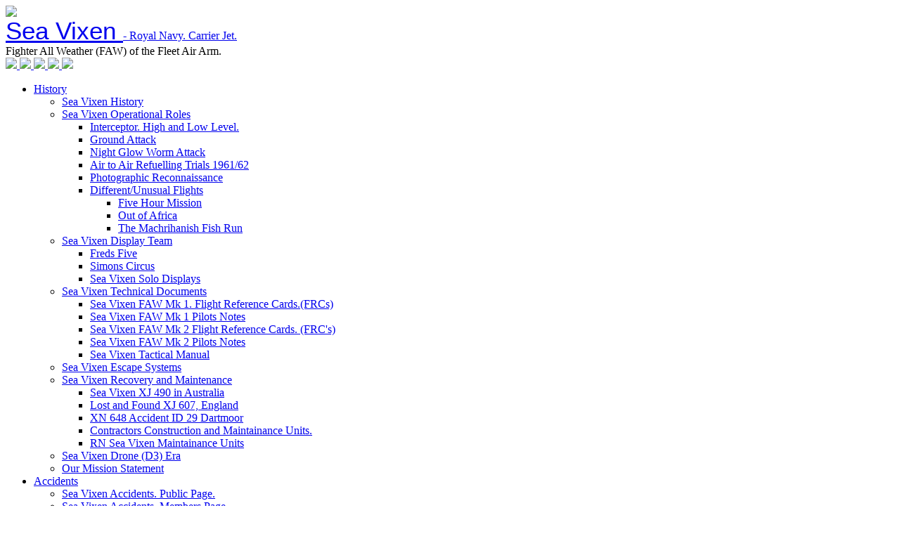

--- FILE ---
content_type: text/html; charset=utf-8
request_url: https://www.seavixen.org/image-gallery/general/category/11-general
body_size: 13087
content:

<!DOCTYPE html PUBLIC "-//W3C//DTD XHTML 1.0 Transitional//EN" "http://www.w3.org/TR/xhtml1/DTD/xhtml1-transitional.dtd">
<html prefix="og: http://ogp.me/ns#" xmlns="http://www.w3.org/1999/xhtml" xml:lang="en-gb" lang="en-gb"><head>
	<base href="https://www.seavixen.org/image-gallery/general/category/11-general"/>
	<meta http-equiv="content-type" content="text/html; charset=utf-8"/>
	<title>General - General - SeaVixen</title>
	<link href="https://cdnjs.cloudflare.com/ajax/libs/simple-line-icons/2.4.1/css/simple-line-icons.min.css" rel="stylesheet" type="text/css"/>
	<link href="/components/com_k2/css/k2.css?v=2.11.20230505" rel="stylesheet" type="text/css"/>
	<link href="/media/com_phocagallery/css/main/phocagallery.css" rel="stylesheet" type="text/css"/>
	<link href="/media/com_phocagallery/css/main/rating.css" rel="stylesheet" type="text/css"/>
	<link href="/media/com_phocagallery/css/custom/default.css" rel="stylesheet" type="text/css"/>
	<link href="/media/system/css/modal.css?b356bc0b1ffbb0cb411bca76a11594c8" rel="stylesheet" type="text/css"/>
	<link href="/components/com_phocagallery/assets/jak/lightbox-slideshow.css" rel="stylesheet" type="text/css"/>
	<link href="/components/com_phocagallery/assets/jak/lightbox-vertical.css" rel="stylesheet" type="text/css"/>
	<link href="/plugins/system/jcemediabox/css/jcemediabox.min.css?979511e85263de6d59b56526f2cb61d7" rel="stylesheet" type="text/css"/>
	<link href="/templates/seavixen/css/style.min.css" rel="stylesheet" type="text/css"/>
	<link href="/modules/mod_accordeonck/themes/simple/mod_accordeonck_css.php?cssid=accordeonck228" rel="stylesheet" type="text/css"/>
	<link href="/modules/mod_maximenuck/themes/css3megamenu/css/maximenuck.php?monid=maximenuck219" rel="stylesheet" type="text/css"/>
	<style type="text/css">
#gototop{border:1px solid #394032;margin:5px;padding:15px;background-color:#778668;color:#fff;} #gototop:hover{background-color:#000;color:#fff; border:1px solid #000;}
#blankBM203{overflow:hidden;width:100%;
background:#}
#blankBM204{overflow:hidden;width:100%;
background:#}
#blankBM202{overflow:hidden;width:100%;
background:#}
#blankBM201{overflow:hidden;width:100%;
background:#}
#blankBM200{overflow:hidden;width:100%;
background:#}
#blankBM227{overflow:hidden;width:100%;
background:#}
#accordeonck228 li > .accordeonck_outer .toggler_icon  { outline: none;background: url(/images/gallery/nav_add.png) left center no-repeat !important; }
#accordeonck228 li.open > .accordeonck_outer .toggler_icon { background: url(/images/gallery/nav_minus.png) left center no-repeat !important; }
#accordeonck228 li ul li ul li ul { border:none !important; padding-top:0px !important; padding-bottom:0px !important; }
#accordeonck228 { padding: 5px;padding: 5px;padding: 5px;padding: 5px;margin: 0px;margin: 0px;margin: 0px;margin: 0px;background: #E5E9E1;background-color: #E5E9E1; } 
#accordeonck228 li.parent > span { display: block; position: relative; }
#accordeonck228 li.parent > span span.toggler_icon { position: absolute; cursor: pointer; display: block; height: 100%; z-index: 10;left:0; background: none;width: 20px;}
#accordeonck228 li.level1 { padding: 0px;padding: 0px;padding: 0px;padding: 0px;margin: 0px;margin: 0px;margin: 0px;margin: 0px;-moz-border-radius: 0px 0px 0px 0px;-webkit-border-radius: 0px 0px 0px 0px;border-radius: 0px 0px 0px 0px;-moz-box-shadow: none;-webkit-box-shadow: none;box-shadow: none; } 
#accordeonck228 li.level1 > .accordeonck_outer a { font-size: 12px; } 
#accordeonck228 li.level1 > .accordeonck_outer a:hover {  } 
#accordeonck228 li.level1 > .accordeonck_outer a span.accordeonckdesc { font-size: 10px; } 
#accordeonck228 li.level2 { padding: 0px;padding: 0px;padding: 0px;padding: 0px;margin: 0px;margin: 0px;margin: 0px;margin: 0px;-moz-border-radius: 0px 0px 0px 0px;-webkit-border-radius: 0px 0px 0px 0px;border-radius: 0px 0px 0px 0px;-moz-box-shadow: none;-webkit-box-shadow: none;box-shadow: none; } 
#accordeonck228 li.level2 > .accordeonck_outer a { font-size: 12px; } 
#accordeonck228 li.level2 > .accordeonck_outer a:hover {  } 
#accordeonck228 li.level2 > .accordeonck_outer a span.accordeonckdesc { font-size: 10px; } 
#accordeonck228 li.level3 { padding: 0px;padding: 0px;padding: 0px;padding: 0px;margin: 0px;margin: 0px;margin: 0px;margin: 0px;-moz-border-radius: 0px 0px 0px 0px;-webkit-border-radius: 0px 0px 0px 0px;border-radius: 0px 0px 0px 0px;-moz-box-shadow: none;-webkit-box-shadow: none;box-shadow: none; } 
#accordeonck228 li.level3 .accordeonck_outer a { font-size: 12px; } 
#accordeonck228 li.level3 .accordeonck_outer a:hover {  } 
#accordeonck228 li.level3 .accordeonck_outer a span.accordeonckdesc { font-size: 10px; } div#maximenuck219 .titreck-text {
	flex: 1;
}

div#maximenuck219 .maximenuck.rolloveritem  img {
	display: none !important;
}@media screen and (max-width: 640px) {#maximenuck219 .maximenumobiletogglericonck {display: block !important;font-size: 33px !important;text-align: right !important;padding-top: 10px !important;}#maximenuck219 .maximenumobiletogglerck + ul.maximenuck {display: none !important;}#maximenuck219 .maximenumobiletogglerck:checked + ul.maximenuck {display: block !important;}div#maximenuck219 .maximenuck-toggler-anchor {display: block;}}
@media screen and (max-width: 640px) {div#maximenuck219 ul.maximenuck li.maximenuck.nomobileck, div#maximenuck219 .maxipushdownck ul.maximenuck2 li.maximenuck.nomobileck { display: none !important; }
	div#maximenuck219.maximenuckh {
        height: auto !important;
    }
	
	div#maximenuck219.maximenuckh li.maxiFancybackground {
		display: none !important;
	}

    div#maximenuck219.maximenuckh ul:not(.noresponsive) {
        height: auto !important;
        padding-left: 0 !important;
        /*padding-right: 0 !important;*/
    }

    div#maximenuck219.maximenuckh ul:not(.noresponsive) li {
        float :none !important;
        width: 100% !important;
		box-sizing: border-box;
        /*padding-right: 0 !important;*/
		padding-left: 0 !important;
		padding-right: 0 !important;
        margin-right: 0 !important;
    }

    div#maximenuck219.maximenuckh ul:not(.noresponsive) li > div.floatck {
        width: 100% !important;
		box-sizing: border-box;
		right: 0 !important;
		left: 0 !important;
		margin-left: 0 !important;
		position: relative !important;
		/*display: none;
		height: auto !important;*/
    }
	
	div#maximenuck219.maximenuckh ul:not(.noresponsive) li:hover > div.floatck {
		position: relative !important;
		margin-left: 0 !important;
    }

    div#maximenuck219.maximenuckh ul:not(.noresponsive) div.floatck div.maximenuck2 {
        width: 100% !important;
    }

    div#maximenuck219.maximenuckh ul:not(.noresponsive) div.floatck div.floatck {
        width: 100% !important;
        margin: 20px 0 0 0 !important;
    }
	
	div#maximenuck219.maximenuckh ul:not(.noresponsive) div.floatck div.maxidrop-main {
        width: 100% !important;
    }

    div#maximenuck219.maximenuckh ul:not(.noresponsive) li.maximenucklogo img {
        display: block !important;
        margin-left: auto !important;
        margin-right: auto !important;
        float: none !important;
    }
	
	
	/* for vertical menu  */
	div#maximenuck219.maximenuckv {
        height: auto !important;
    }
	
	div#maximenuck219.maximenuckh li.maxiFancybackground {
		display: none !important;
	}

    div#maximenuck219.maximenuckv ul:not(.noresponsive) {
        height: auto !important;
        padding-left: 0 !important;
        /*padding-right: 0 !important;*/
    }

    div#maximenuck219.maximenuckv ul:not(.noresponsive) li {
        float :none !important;
        width: 100% !important;
        /*padding-right: 0 !important;*/
		padding-left: 0 !important;
        margin-right: 0 !important;
    }

    div#maximenuck219.maximenuckv ul:not(.noresponsive) li > div.floatck {
        width: 100% !important;
		right: 0 !important;
		margin-left: 0 !important;
		margin-top: 0 !important;
		position: relative !important;
		left: 0 !important;
		/*display: none;
		height: auto !important;*/
    }
	
	div#maximenuck219.maximenuckv ul:not(.noresponsive) li:hover > div.floatck {
		position: relative !important;
		margin-left: 0 !important;
    }

    div#maximenuck219.maximenuckv ul:not(.noresponsive) div.floatck div.maximenuck2 {
        width: 100% !important;
    }

    div#maximenuck219.maximenuckv ul:not(.noresponsive) div.floatck div.floatck {
        width: 100% !important;
        margin: 20px 0 0 0 !important;
    }
	
	div#maximenuck219.maximenuckv ul:not(.noresponsive) div.floatck div.maxidrop-main {
        width: 100% !important;
    }

    div#maximenuck219.maximenuckv ul:not(.noresponsive) li.maximenucklogo img {
        display: block !important;
        margin-left: auto !important;
        margin-right: auto !important;
        float: none !important;
    }
}
	
@media screen and (min-width: 641px) {
	div#maximenuck219 ul.maximenuck li.maximenuck.nodesktopck, div#maximenuck219 .maxipushdownck ul.maximenuck2 li.maximenuck.nodesktopck { display: none !important; }
}/*---------------------------------------------
---	 WCAG				                ---
----------------------------------------------*/
#maximenuck219.maximenuck-wcag-active .maximenuck-toggler-anchor ~ ul {
    display: block !important;
}

#maximenuck219 .maximenuck-toggler-anchor {
	height: 0;
	opacity: 0;
	overflow: hidden;
	display: none;
}/* for images position */
div#maximenuck219 ul.maximenuck li.maximenuck.level1 > a,
div#maximenuck219 ul.maximenuck li.maximenuck.level1 > span.separator {
	display: flex;
	align-items: center;
}

div#maximenuck219 ul.maximenuck li.maximenuck.level1 li.maximenuck > a,
div#maximenuck219 ul.maximenuck li.maximenuck.level1 li.maximenuck > span.separator {
	display: flex;
}

div#maximenuck219 ul.maximenuck li.maximenuck.level1 > a[data-align="bottom"],
div#maximenuck219 ul.maximenuck li.maximenuck.level1 > span.separator[data-align="bottom"],
div#maximenuck219 ul.maximenuck li.maximenuck.level1 li.maximenuck > a[data-align="bottom"],
div#maximenuck219 ul.maximenuck li.maximenuck.level1 li.maximenuck > span.separator[data-align="bottom"],
	div#maximenuck219 ul.maximenuck li.maximenuck.level1 > a[data-align="top"],
div#maximenuck219 ul.maximenuck li.maximenuck.level1 > span.separator[data-align="top"],
div#maximenuck219 ul.maximenuck li.maximenuck.level1 li.maximenuck > a[data-align="top"],
div#maximenuck219 ul.maximenuck li.maximenuck.level1 li.maximenuck > span.separator[data-align="top"]{
	flex-direction: column;
	align-items: inherit;
}

div#maximenuck219 ul.maximenuck li.maximenuck.level1 > a[data-align=*"bottom"] img,
div#maximenuck219 ul.maximenuck li.maximenuck.level1 > span.separator[data-align=*"bottom"] img,
div#maximenuck219 ul.maximenuck li.maximenuck.level1 li.maximenuck > a[data-align=*"bottom"] img,
div#maximenuck219 ul.maximenuck li.maximenuck.level1 li.maximenuck > span.separator[data-align=*"bottom"] img {
	align-self: end;
}

div#maximenuck219 ul.maximenuck li.maximenuck.level1 > a[data-align=*"top"] img,
div#maximenuck219 ul.maximenuck li.maximenuck.level1 > span.separator[data-align=*"top"] img,
div#maximenuck219 ul.maximenuck li.maximenuck.level1 li.maximenuck > a[data-align=*"top"] img,
div#maximenuck219 ul.maximenuck li.maximenuck.level1 li.maximenuck > span.separator[data-align=*"top"] img {
	align-self: start;
}



#blankBM199{overflow:hidden;width:100%;
background:#}
#blankBM198{overflow:hidden;width:100%;
background:#}
	</style>
	<script type="application/json" class="joomla-script-options new">{"csrf.token":"fed445764c3893be085d3cfd4d6382fc","system.paths":{"root":"","base":""}}</script>
	<script src="/media/system/js/mootools-core.js?b356bc0b1ffbb0cb411bca76a11594c8" type="text/javascript"></script>
	<script src="/media/system/js/core.js?b356bc0b1ffbb0cb411bca76a11594c8" type="text/javascript"></script>
	<script src="/media/system/js/mootools-more.js?b356bc0b1ffbb0cb411bca76a11594c8" type="text/javascript"></script>
	<script src="/media/plg_system_topofthepage/ScrollSpy-yui-compressed.js" type="text/javascript"></script>
	<script src="/media/plg_system_topofthepage/smoothscroll.js" type="text/javascript"></script>
	<script src="/media/plg_system_topofthepage/topofthepage.js" type="text/javascript"></script>
	<script src="/media/jui/js/jquery.min.js?b356bc0b1ffbb0cb411bca76a11594c8" type="text/javascript"></script>
	<script src="/media/jui/js/jquery-noconflict.js?b356bc0b1ffbb0cb411bca76a11594c8" type="text/javascript"></script>
	<script src="/media/jui/js/jquery-migrate.min.js?b356bc0b1ffbb0cb411bca76a11594c8" type="text/javascript"></script>
	<script src="/media/k2/assets/js/k2.frontend.js?v=2.11.20230505&sitepath=/" type="text/javascript"></script>
	<script src="/media/system/js/modal.js?b356bc0b1ffbb0cb411bca76a11594c8" type="text/javascript"></script>
	<script src="/components/com_phocagallery/assets/jak/jak_compressed.js" type="text/javascript"></script>
	<script src="/components/com_phocagallery/assets/jak/lightbox_compressed.js" type="text/javascript"></script>
	<script src="/components/com_phocagallery/assets/jak/jak_slideshow.js" type="text/javascript"></script>
	<script src="/components/com_phocagallery/assets/jak/window_compressed.js" type="text/javascript"></script>
	<script src="/components/com_phocagallery/assets/jak/interpolator_compressed.js" type="text/javascript"></script>
	<script src="/media/jui/js/bootstrap.min.js?b356bc0b1ffbb0cb411bca76a11594c8" type="text/javascript"></script>
	<script src="/plugins/system/jcemediabox/js/jcemediabox.min.js?979511e85263de6d59b56526f2cb61d7" type="text/javascript"></script>
	<script src="/media/jui/js/jquery.ui.core.min.js?b356bc0b1ffbb0cb411bca76a11594c8" type="text/javascript"></script>
	<script src="/modules/mod_accordeonck/assets/mod_accordeonck.js" type="text/javascript"></script>
	<script src="/modules/mod_accordeonck/assets/jquery.easing.1.3.js" type="text/javascript"></script>
	<script type="text/javascript">window.plg_system_topofthepage_options={"buttontext":"Return to Top","version":"3","scrollspy":"200","opacity":"100","styles":{"opacity":0,"position":"fixed","display":"block","bottom":"0px","right":"0px"},"topalways":false,"smoothscroll":{"duration":"500","transition":"linear"}};jQuery(function($){SqueezeBox.initialize({});initSqueezeBox();$(document).on('subform-row-add',initSqueezeBox);function initSqueezeBox(event,container){SqueezeBox.assign($(container||document).find('a.pg-modal-button').get(),{parse:'rel'});}});window.jModalClose=function(){SqueezeBox.close();};document.onreadystatechange=function(){if(document.readyState=='interactive'&&typeof tinyMCE!='undefined'&&tinyMCE){if(typeof window.jModalClose_no_tinyMCE==='undefined'){window.jModalClose_no_tinyMCE=typeof(jModalClose)=='function'?jModalClose:false;jModalClose=function(){if(window.jModalClose_no_tinyMCE)window.jModalClose_no_tinyMCE.apply(this,arguments);tinyMCE.activeEditor.windowManager.close();};}if(typeof window.SqueezeBoxClose_no_tinyMCE==='undefined'){if(typeof(SqueezeBox)=='undefined')SqueezeBox={};window.SqueezeBoxClose_no_tinyMCE=typeof(SqueezeBox.close)=='function'?SqueezeBox.close:false;SqueezeBox.close=function(){if(window.SqueezeBoxClose_no_tinyMCE)window.SqueezeBoxClose_no_tinyMCE.apply(this,arguments);tinyMCE.activeEditor.windowManager.close();};}}};jQuery(function($){initTooltips();$("body").on("subform-row-add",initTooltips);function initTooltips(event,container){container=container||document;$(container).find(".hasTooltip").tooltip({"html":true,"container":"body"});}});jQuery(document).ready(function(){WfMediabox.init({"base":"\/","theme":"standard","width":"","height":"","lightbox":0,"shadowbox":0,"icons":1,"overlay":1,"overlay_opacity":0.8000000000000000444089209850062616169452667236328125,"overlay_color":"#000000","transition_speed":500,"close":2,"scrolling":"fixed","labels":{"close":"Close","next":"Next","previous":"Previous","cancel":"Cancel","numbers":"{{numbers}}","numbers_count":"{{current}} of {{total}}","download":"Download"}});});jQuery(document).ready(function(jQuery){jQuery('#accordeonck228').accordeonmenuck({fadetransition:false,eventtype:'click',transition:'linear',menuID:'accordeonck228',imageplus:'/images/gallery/nav_add.png',imageminus:'/images/gallery/nav_minus.png',defaultopenedid:'',activeeffect:'',showcounter:'',duree:500});});</script>
	<style type="text/css">.lightBox{height:487px;width:800px}.lightBox .image-browser-caption{height:25px}.lightBox .image-browser-thumbs{display:none}.lightBox .image-browser-thumbs div.image-browser-thumb-box{display:none}</style>
	<style type="text/css">img{max-width:none!important}</style>
	<script language="javascript" type="text/javascript">var optgjaks={galleryClassName:'lightBox',zIndex:1000,useShadow:true,imagePath:'/components/com_phocagallery/assets/jak/img/shadow-',usePageShader:true,components:{strip:SZN.LightBox.Strip,navigation:SZN.LightBox.Navigation.Basic,anchorage:SZN.LightBox.Anchorage.Fixed,main:SZN.LightBox.Main.CenteredScaled,description:SZN.LightBox.Description.Basic,transition:SZN.LightBox.Transition.Fade,others:[{name:'slideshow',part:SZN.SlideShow,setting:{duration:5,autoplay:false}}]},navigationOpt:{continuous:false,showDisabled:true},transitionOpt:{interval:500,overlap:0.5}}</script>
	<script type="text/javascript">var dataJakJs=[{alt:'scilly isles 500ft 250 kts',description:' ',small:{url:'/images/phocagallery/General/thumbs/phoca_thumb_m_scilly isles 500ft 250 kts.jpg'},big:{url:'/images/phocagallery/General/thumbs/phoca_thumb_l_scilly isles 500ft 250 kts.jpg'}},{alt:'scilly isles from 30000ft',description:' ',small:{url:'/images/phocagallery/General/thumbs/phoca_thumb_m_scilly isles from 30000ft.jpg'},big:{url:'/images/phocagallery/General/thumbs/phoca_thumb_l_scilly isles from 30000ft.jpg'}},{alt:'sea viven mk2 salibury plain lowlevel cbglo',description:' ',small:{url:'/images/phocagallery/General/thumbs/phoca_thumb_m_sea viven mk2 salibury plain lowlevel cbglo.jpg'},big:{url:'/images/phocagallery/General/thumbs/phoca_thumb_l_sea viven mk2 salibury plain lowlevel cbglo.jpg'}}]</script>
	<style type="text/css">#phocagallery{}.pg-cv-box{max-height:220px;max-width:220px}.pg-cv-box-stat{max-height:220px;max-width:220px}.pg-cv-box-img{max-height:200px;max-width:220px}</style>
	

	<meta http-equiv="Content-Type" content="text/html; charset=utf-8"/>  
	<meta name="viewport" content="width=device-width, initial-scale=1">
    	<link rel="stylesheet" href="/templates/seavixen/css/style.css" type="text/css"/>
	
	<script src="/templates/seavixen/js/bootstrap.min.js"></script>    
	<script src="/templates/seavixen/js/css3-mediaqueries.min.js"></script>
    <!---<script type="text/javascript" charset="utf-8" src="/templates/seavixen/js/navy_edgePreload.js"></script>-->
      
    <!---Analytics:Begin--->
    <script type="text/javascript">var _gaq=_gaq||[];_gaq.push(['_setAccount','UA-1318106-1']);_gaq.push(['_trackPageview']);(function(){var ga=document.createElement('script');ga.type='text/javascript';ga.async=true;ga.src=('https:'==document.location.protocol?'https://ssl':'http://www')+'.google-analytics.com/ga.js';var s=document.getElementsByTagName('script')[0];s.parentNode.insertBefore(ga,s);})();</script>
    <!---Analytics:End--->
    
    <script src='https://www.google.com/recaptcha/api.js'></script>
</head>

<body>      
     <div id="topContainer"> 
                       <div class="container">
                <div class="col-md-7">
<!-- Blank250 Starts Here -->
<div id="blankBM198">
    <div id="holderBM198">
        <div id="innerBM198">
            <div>
                <div id="topLeft">
 <a href="/">
  <img class="logoimg" src="/images/templates/FAA_logo.png">
 </a>
 <div class="logotext">
   <a href="/">
   <span style="font: 35px 'BebasNeueRegular', Arial, sans-serif;">Sea Vixen </span>- Royal Navy. Carrier Jet.</a>
 </div>
 <div class="logosubtext">
  Fighter All Weather (FAW) of the Fleet Air Arm.
 </div>
</div>
            </div>
            <div>
            
            </div>
            <div>
                
            </div>
        </div>
    </div>
</div>
<!-- Blank250 Ends Here -->
</div>  
                 <div class="col-md-5">
<!-- Blank250 Starts Here -->
<div id="blankBM199">
    <div id="holderBM199">
        <div id="innerBM199">
            <div>
                <div id="topRight">
<a href="/" class="topnavhome">
    <img src="/images/templates/topnav_home.png">
</a>
<a href="/news" class="topnavnews">
    <img src="/images/templates/topnav_news.png">
</a>
<a href="/members-page" class="topnavmembers">
    <img src="/images/templates/topnav_members.png">
</a>
<a href="/contact-us" class="topnavcontactus">
    <img src="/images/templates/topnav_contactus.png">
</a>
<a href="/search" class="topnavsearch">
    <img src="/images/templates/topnav_search.png">
</a>
</div>
            </div>
            <div>
            
            </div>
            <div>
                
            </div>
        </div>
    </div>
</div>
<!-- Blank250 Ends Here -->
</div>  
                <div class="clearfix"></div>
            </div>
                </div> 

	        
        <div id="menuCont">
	        <div class="container"><!-- debut Maximenu CK -->
	<div class="maximenuckh ltr" id="maximenuck219" style="z-index:10;">
			<label for="maximenuck219-maximenumobiletogglerck" class="maximenumobiletogglericonck" style="display:none;">&#x2261;</label><a href="#" class="maximenuck-toggler-anchor" aria-label="Open menu">Open menu</a><input id="maximenuck219-maximenumobiletogglerck" class="maximenumobiletogglerck" type="checkbox" style="display:none;"/>			<ul class=" maximenuck">
				<li data-level="1" class="maximenuck item101 first parent level1 " style="z-index : 12000;"><a data-hover="History" class="maximenuck " href="/history" data-align="top"><span class="titreck" data-hover="History"><span class="titreck-text"><span class="titreck-title">History</span></span></span></a>
	<div class="floatck" style=""><div class="maxidrop-main" style=""><div class="maximenuck2 first ">
	<ul class="maximenuck2"><li data-level="2" class="maximenuck item111 first level2 " style="z-index : 11999;"><a data-hover="Sea Vixen History" class="maximenuck " href="/sea-vixen-history" data-align="top"><span class="titreck" data-hover="Sea Vixen History"><span class="titreck-text"><span class="titreck-title">Sea Vixen History</span></span></span></a>
		</li><li data-level="2" class="maximenuck item113 parent level2 " style="z-index : 11998;"><a data-hover="Sea Vixen Operational Roles" class="maximenuck " href="/history/sea-vixen-operational-roles" data-align="top"><span class="titreck" data-hover="Sea Vixen Operational Roles"><span class="titreck-text"><span class="titreck-title">Sea Vixen Operational Roles</span></span></span></a>
	<div class="floatck" style=""><div class="maxidrop-main" style=""><div class="maximenuck2 first ">
	<ul class="maximenuck2"><li data-level="3" class="maximenuck item311 first level3 " style="z-index : 11997;"><a data-hover="Interceptor. High and Low Level." class="maximenuck " href="/seavixen-operational-roles/interceptor-high-low-level" data-align="top"><span class="titreck" data-hover="Interceptor. High and Low Level."><span class="titreck-text"><span class="titreck-title">Interceptor. High and Low Level.</span></span></span></a>
		</li><li data-level="3" class="maximenuck item312 level3 " style="z-index : 11996;"><a data-hover="Ground Attack" class="maximenuck " href="/seavixen-operational-roles/ground-attack" data-align="top"><span class="titreck" data-hover="Ground Attack"><span class="titreck-text"><span class="titreck-title">Ground Attack</span></span></span></a>
		</li><li data-level="3" class="maximenuck item310 level3 " style="z-index : 11995;"><a data-hover="Night Glow Worm Attack" class="maximenuck " href="/seavixen-operational-roles/night-glow-worm-attack" data-align="top"><span class="titreck" data-hover="Night Glow Worm Attack"><span class="titreck-text"><span class="titreck-title">Night Glow Worm Attack</span></span></span></a>
		</li><li data-level="3" class="maximenuck item309 level3 " style="z-index : 11994;"><a data-hover="Air to Air Refuelling Trials 1961/62" class="maximenuck " href="/seavixen-operational-roles/air-to-air-refuelling-trials-1961-62" data-align="top"><span class="titreck" data-hover="Air to Air Refuelling Trials 1961/62"><span class="titreck-text"><span class="titreck-title">Air to Air Refuelling Trials 1961/62</span></span></span></a>
		</li><li data-level="3" class="maximenuck item507 level3 " style="z-index : 11993;"><a data-hover="Photographic Reconnaissance" class="maximenuck " href="/seavixen-operational-roles/photographic-recconaisance" data-align="top"><span class="titreck" data-hover="Photographic Reconnaissance"><span class="titreck-text"><span class="titreck-title">Photographic Reconnaissance</span></span></span></a>
		</li><li data-level="3" class="maximenuck item308 parent last level3 " style="z-index : 11992;"><a data-hover="Different/Unusual Flights" class="maximenuck " href="/seavixen-operational-roles/different-unusual-flights" data-align="top"><span class="titreck" data-hover="Different/Unusual Flights"><span class="titreck-text"><span class="titreck-title">Different/Unusual Flights</span></span></span></a>
	<div class="floatck" style=""><div class="maxidrop-main" style=""><div class="maximenuck2 first ">
	<ul class="maximenuck2"><li data-level="4" class="maximenuck item511 first level4 " style="z-index : 11991;"><a data-hover="Five Hour Mission" class="maximenuck " href="/seavixen-operational-roles/different-unusual-flights/five-hour-mission" data-align="top"><span class="titreck" data-hover="Five Hour Mission"><span class="titreck-text"><span class="titreck-title">Five Hour Mission</span></span></span></a>
		</li><li data-level="4" class="maximenuck item512 level4 " style="z-index : 11990;"><a data-hover="Out of Africa" class="maximenuck " href="/seavixen-operational-roles/different-unusual-flights/out-of-africa" data-align="top"><span class="titreck" data-hover="Out of Africa"><span class="titreck-text"><span class="titreck-title">Out of Africa</span></span></span></a>
		</li><li data-level="4" class="maximenuck item513 last level4 " style="z-index : 11989;"><a data-hover="The Machrihanish Fish Run" class="maximenuck " href="/seavixen-operational-roles/different-unusual-flights/the-machrihanish-fish-run" data-align="top"><span class="titreck" data-hover="The Machrihanish Fish Run"><span class="titreck-text"><span class="titreck-title">The Machrihanish Fish Run</span></span></span></a>
	</li>
	</ul>
	</div></div></div>
	</li>
	</ul>
	</div></div></div>
	</li><li data-level="2" class="maximenuck item325 parent level2 " style="z-index : 11988;"><a data-hover="Sea Vixen Display Team" class="maximenuck " href="/history/seavixen-display-team" data-align="top"><span class="titreck" data-hover="Sea Vixen Display Team"><span class="titreck-text"><span class="titreck-title">Sea Vixen Display Team</span></span></span></a>
	<div class="floatck" style=""><div class="maxidrop-main" style=""><div class="maximenuck2 first ">
	<ul class="maximenuck2"><li data-level="3" class="maximenuck item326 first level3 " style="z-index : 11987;"><a data-hover="Freds Five" class="maximenuck " href="/sea-vixen-display-teams/freds-five" data-align="top"><span class="titreck" data-hover="Freds Five"><span class="titreck-text"><span class="titreck-title">Freds Five</span></span></span></a>
		</li><li data-level="3" class="maximenuck item328 level3 " style="z-index : 11986;"><a data-hover="Simons Circus" class="maximenuck " href="/sea-vixen-display-teams/simons-sircus" data-align="top"><span class="titreck" data-hover="Simons Circus"><span class="titreck-text"><span class="titreck-title">Simons Circus</span></span></span></a>
		</li><li data-level="3" class="maximenuck item329 last level3 " style="z-index : 11985;"><a data-hover="Sea Vixen Solo Displays" class="maximenuck " href="/sea-vixen-display-teams/sea-vixen-solo-displays" data-align="top"><span class="titreck" data-hover="Sea Vixen Solo Displays"><span class="titreck-text"><span class="titreck-title">Sea Vixen Solo Displays</span></span></span></a>
	</li>
	</ul>
	</div></div></div>
	</li><li data-level="2" class="maximenuck item314 parent level2 " style="z-index : 11984;"><a data-hover="Sea Vixen Technical Documents" class="maximenuck " href="/history/sea-vixen-technical-documents" data-align="top"><span class="titreck" data-hover="Sea Vixen Technical Documents"><span class="titreck-text"><span class="titreck-title">Sea Vixen Technical Documents</span></span></span></a>
	<div class="floatck" style=""><div class="maxidrop-main" style=""><div class="maximenuck2 first ">
	<ul class="maximenuck2"><li data-level="3" class="maximenuck item315 first level3 " style="z-index : 11983;"><a data-hover="Sea Vixen FAW Mk 1. Flight Reference Cards.(FRCs)" class="maximenuck " href="/seavixen-technical-documents/faw-mk1-flight-reference" data-align="top"><span class="titreck" data-hover="Sea Vixen FAW Mk 1. Flight Reference Cards.(FRCs)"><span class="titreck-text"><span class="titreck-title">Sea Vixen FAW Mk 1. Flight Reference Cards.(FRCs)</span></span></span></a>
		</li><li data-level="3" class="maximenuck item316 level3 " style="z-index : 11982;"><a data-hover="Sea Vixen FAW Mk 1 Pilots Notes" class="maximenuck " href="/seavixen-technical-documents/faw-pilot-notes" data-align="top"><span class="titreck" data-hover="Sea Vixen FAW Mk 1 Pilots Notes"><span class="titreck-text"><span class="titreck-title">Sea Vixen FAW Mk 1 Pilots Notes</span></span></span></a>
		</li><li data-level="3" class="maximenuck item317 level3 " style="z-index : 11981;"><a data-hover="Sea Vixen FAW Mk 2 Flight Reference Cards. (FRC's)" class="maximenuck " href="/seavixen-technical-documents/faw-mk2-flight-reference" data-align="top"><span class="titreck" data-hover="Sea Vixen FAW Mk 2 Flight Reference Cards. (FRC's)"><span class="titreck-text"><span class="titreck-title">Sea Vixen FAW Mk 2 Flight Reference Cards. (FRC's)</span></span></span></a>
		</li><li data-level="3" class="maximenuck item321 level3 " style="z-index : 11980;"><a data-hover="Sea Vixen FAW Mk 2 Pilots Notes" class="maximenuck " href="/seavixen-technical-documents/faw-mk2-pilot-notes" data-align="top"><span class="titreck" data-hover="Sea Vixen FAW Mk 2 Pilots Notes"><span class="titreck-text"><span class="titreck-title">Sea Vixen FAW Mk 2 Pilots Notes</span></span></span></a>
		</li><li data-level="3" class="maximenuck item323 last level3 " style="z-index : 11979;"><a data-hover="Sea Vixen Tactical Manual" class="maximenuck " href="/seavixen-technical-documents/sea-vixen-tactical-manual" data-align="top"><span class="titreck" data-hover="Sea Vixen Tactical Manual"><span class="titreck-text"><span class="titreck-title">Sea Vixen Tactical Manual</span></span></span></a>
	</li>
	</ul>
	</div></div></div>
	</li><li data-level="2" class="maximenuck item332 level2 " style="z-index : 11978;"><a data-hover="Sea Vixen Escape Systems" class="maximenuck " href="/history/sea-vixen-escape-systems" data-align="top"><span class="titreck" data-hover="Sea Vixen Escape Systems"><span class="titreck-text"><span class="titreck-title">Sea Vixen Escape Systems</span></span></span></a>
		</li><li data-level="2" class="maximenuck item346 parent level2 " style="z-index : 11977;"><a data-hover="Sea Vixen Recovery and Maintenance" class="maximenuck " href="/history/seavixen-recovery-maintenance" data-align="top"><span class="titreck" data-hover="Sea Vixen Recovery and Maintenance"><span class="titreck-text"><span class="titreck-title">Sea Vixen Recovery and Maintenance</span></span></span></a>
	<div class="floatck" style=""><div class="maxidrop-main" style=""><div class="maximenuck2 first ">
	<ul class="maximenuck2"><li data-level="3" class="maximenuck item350 first level3 " style="z-index : 11976;"><a data-hover="Sea Vixen XJ 490 in Australia" class="maximenuck " href="/sea-vixen-recovery-and-maintenance/seavixen-xj490-australia" data-align="top"><span class="titreck" data-hover="Sea Vixen XJ 490 in Australia"><span class="titreck-text"><span class="titreck-title">Sea Vixen XJ 490 in Australia</span></span></span></a>
		</li><li data-level="3" class="maximenuck item351 level3 " style="z-index : 11975;"><a data-hover="Lost and Found XJ 607, England" class="maximenuck " href="/sea-vixen-recovery-and-maintenance/lost-and-found-xj-607-england" data-align="top"><span class="titreck" data-hover="Lost and Found XJ 607, England"><span class="titreck-text"><span class="titreck-title">Lost and Found XJ 607, England</span></span></span></a>
		</li><li data-level="3" class="maximenuck item352 level3 " style="z-index : 11974;"><a data-hover="XN 648 Accident ID 29 Dartmoor" class="maximenuck " href="/sea-vixen-recovery-and-maintenance/xn648-accident-dartmoor" data-align="top"><span class="titreck" data-hover="XN 648 Accident ID 29 Dartmoor"><span class="titreck-text"><span class="titreck-title">XN 648 Accident ID 29 Dartmoor</span></span></span></a>
		</li><li data-level="3" class="maximenuck item353 level3 " style="z-index : 11973;"><a data-hover="Contractors Construction and Maintainance Units." class="maximenuck " href="/sea-vixen-recovery-and-maintenance/contractors-construction-maintenance" data-align="top"><span class="titreck" data-hover="Contractors Construction and Maintainance Units."><span class="titreck-text"><span class="titreck-title">Contractors Construction and Maintainance Units.</span></span></span></a>
		</li><li data-level="3" class="maximenuck item354 last level3 " style="z-index : 11972;"><a data-hover="RN Sea Vixen Maintainance Units" class="maximenuck " href="/sea-vixen-recovery-and-maintenance/seavixen-maintenance-units" data-align="top"><span class="titreck" data-hover="RN Sea Vixen Maintainance Units"><span class="titreck-text"><span class="titreck-title">RN Sea Vixen Maintainance Units</span></span></span></a>
	</li>
	</ul>
	</div></div></div>
	</li><li data-level="2" class="maximenuck item358 level2 " style="z-index : 11971;"><a data-hover="Sea Vixen Drone (D3) Era" class="maximenuck " href="/sea-vixen-drone-d3-era" data-align="top"><span class="titreck" data-hover="Sea Vixen Drone (D3) Era"><span class="titreck-text"><span class="titreck-title">Sea Vixen Drone (D3) Era</span></span></span></a>
		</li><li data-level="2" class="maximenuck item112 last level2 " style="z-index : 11970;"><a data-hover="Our Mission Statement" class="maximenuck " href="/our-mission-statement" data-align="top"><span class="titreck" data-hover="Our Mission Statement"><span class="titreck-text"><span class="titreck-title">Our Mission Statement</span></span></span></a>
	</li>
	</ul>
	</div></div></div>
	</li><li data-level="1" class="maximenuck item211 parent level1 " style="z-index : 11969;"><a data-hover="Accidents" class="maximenuck " href="/accidents" data-align="top"><span class="titreck" data-hover="Accidents"><span class="titreck-text"><span class="titreck-title">Accidents</span></span></span></a>
	<div class="floatck" style=""><div class="maxidrop-main" style=""><div class="maximenuck2 first ">
	<ul class="maximenuck2"><li data-level="2" class="maximenuck item217 first level2 " style="z-index : 11968;"><a data-hover="Sea Vixen Accidents. Public Page." class="maximenuck " href="/sea-vixen-accidents-public-page" data-align="top"><span class="titreck" data-hover="Sea Vixen Accidents. Public Page."><span class="titreck-text"><span class="titreck-title">Sea Vixen Accidents. Public Page.</span></span></span></a>
		</li><li data-level="2" class="maximenuck item218 level2 " style="z-index : 11967;"><a data-hover="Sea Vixen Accidents. Members Page." class="maximenuck " href="/sea-vixen-accidents-members-page" data-align="top"><span class="titreck" data-hover="Sea Vixen Accidents. Members Page."><span class="titreck-text"><span class="titreck-title">Sea Vixen Accidents. Members Page.</span></span></span></a>
		</li><li data-level="2" class="maximenuck item466 parent level2 " style="z-index : 11966;"><a data-hover="893 Sqn Ejection Video" class="maximenuck " href="/ejection-video" data-align="top"><span class="titreck" data-hover="893 Sqn Ejection Video"><span class="titreck-text"><span class="titreck-title">893 Sqn Ejection Video</span></span></span></a>
	<div class="floatck" style=""><div class="maxidrop-main" style=""><div class="maximenuck2 first ">
	<ul class="maximenuck2"><li data-level="3" class="maximenuck item468 first last level3 " style="z-index : 11965;"><a data-hover="Lt (P) C. R. Hunneyball and Lt (O) W. Hart successfully eject after a Catapult Launch 5th August 1966." class="maximenuck " href="/ejection-video/lt-hunneyball-and-lt-hart-successfully-eject-after-catapult-launch" data-align="top"><span class="titreck" data-hover="Lt (P) C. R. Hunneyball and Lt (O) W. Hart successfully eject after a Catapult Launch 5th August 1966."><span class="titreck-text"><span class="titreck-title">Lt (P) C. R. Hunneyball and Lt (O) W. Hart successfully eject after a Catapult Launch 5th August 1966.</span></span></span></a>
	</li>
	</ul>
	</div></div></div>
	</li><li data-level="2" class="maximenuck item219 level2 " style="z-index : 11964;"><a data-hover="892 Squadron Deck Landing Accident." class="maximenuck " href="/892-squadron-deck-landing-accident" data-align="top"><span class="titreck" data-hover="892 Squadron Deck Landing Accident."><span class="titreck-text"><span class="titreck-title">892 Squadron Deck Landing Accident.</span></span></span></a>
		</li><li data-level="2" class="maximenuck item339 parent level2 " style="z-index : 11963;"><a data-hover="Sea Vixen Barrier Engagement" class="maximenuck " href="/accidents/sea-vixen-barrier-engagement" data-align="top"><span class="titreck" data-hover="Sea Vixen Barrier Engagement"><span class="titreck-text"><span class="titreck-title">Sea Vixen Barrier Engagement</span></span></span></a>
	<div class="floatck" style=""><div class="maxidrop-main" style=""><div class="maximenuck2 first ">
	<ul class="maximenuck2"><li data-level="3" class="maximenuck item340 first level3 " style="z-index : 11962;"><a data-hover="893 Sqn/HMS Ark Royal/10th February 1961" class="maximenuck " href="/seavixen-barrier-engagements/893-sqn-hms-ark-royal-1961" data-align="top"><span class="titreck" data-hover="893 Sqn/HMS Ark Royal/10th February 1961"><span class="titreck-text"><span class="titreck-title">893 Sqn/HMS Ark Royal/10th February 1961</span></span></span></a>
		</li><li data-level="3" class="maximenuck item341 level3 " style="z-index : 11961;"><a data-hover="890 Sqn/HMS Ark Royal/6th Sept 1962" class="maximenuck " href="/seavixen-barrier-engagements/890-sqn-hms-ark-royal-1962" data-align="top"><span class="titreck" data-hover="890 Sqn/HMS Ark Royal/6th Sept 1962"><span class="titreck-text"><span class="titreck-title">890 Sqn/HMS Ark Royal/6th Sept 1962</span></span></span></a>
		</li><li data-level="3" class="maximenuck item342 level3 " style="z-index : 11960;"><a data-hover="892 Sqn/HMS Victorious/Date Not Known." class="maximenuck " href="/seavixen-barrier-engagements/892-sqn-hms-victorious" data-align="top"><span class="titreck" data-hover="892 Sqn/HMS Victorious/Date Not Known."><span class="titreck-text"><span class="titreck-title">892 Sqn/HMS Victorious/Date Not Known.</span></span></span></a>
		</li><li data-level="3" class="maximenuck item343 level3 " style="z-index : 11959;"><a data-hover="893 Sqn Night Barrier HMS Victorious" class="maximenuck " href="/seavixen-barrier-engagements/893-sqn-night-barrier-hms-victorious" data-align="top"><span class="titreck" data-hover="893 Sqn Night Barrier HMS Victorious"><span class="titreck-text"><span class="titreck-title">893 Sqn Night Barrier HMS Victorious</span></span></span></a>
		</li><li data-level="3" class="maximenuck item344 level3 " style="z-index : 11958;"><a data-hover="899 Sqn Mk 2 Sea Vixen HMS Eagle" class="maximenuck " href="/seavixen-barrier-engagements/899-sqn-mk-2-sea-vixen-hms-eagle" data-align="top"><span class="titreck" data-hover="899 Sqn Mk 2 Sea Vixen HMS Eagle"><span class="titreck-text"><span class="titreck-title">899 Sqn Mk 2 Sea Vixen HMS Eagle</span></span></span></a>
		</li><li data-level="3" class="maximenuck item515 last level3 " style="z-index : 11957;"><a data-hover="892 Squadron Mk1 Sea Vixen takes the Barrier on HMS Centaur 1964" class="maximenuck " href="/seavixen-barrier-engagements/892-squadron-mk1-sea-vixen-takes-the-barrier-on-hms-centaur-1964" data-align="top"><span class="titreck" data-hover="892 Squadron Mk1 Sea Vixen takes the Barrier on HMS Centaur 1964"><span class="titreck-text"><span class="titreck-title">892 Squadron Mk1 Sea Vixen takes the Barrier on HMS Centaur 1964</span></span></span></a>
	</li>
	</ul>
	</div></div></div>
	</li><li data-level="2" class="maximenuck item220 level2 " style="z-index : 11956;"><a data-hover="Heroic Rescue Attempt ends Tragically. ID 41." class="maximenuck " href="/heroic-rescue-attempt-ends-tragically-id-41" data-align="top"><span class="titreck" data-hover="Heroic Rescue Attempt ends Tragically. ID 41."><span class="titreck-text"><span class="titreck-title">Heroic Rescue Attempt ends Tragically. ID 41.</span></span></span></a>
		</li><li data-level="2" class="maximenuck item221 last level2 " style="z-index : 11955;"><a data-hover="Accident. ID 45 Loss of Sea Vixen XJ 588. 4/12/67" class="maximenuck " href="/accident-id-45-loss-of-sea-vixen-xj-588-4-12-67" data-align="top"><span class="titreck" data-hover="Accident. ID 45 Loss of Sea Vixen XJ 588. 4/12/67"><span class="titreck-text"><span class="titreck-title">Accident. ID 45 Loss of Sea Vixen XJ 588. 4/12/67</span></span></span></a>
	</li>
	</ul>
	</div></div></div>
	</li><li data-level="1" class="maximenuck item109 parent level1 " style="z-index : 11954;"><a data-hover="In Memoriam" class="maximenuck " href="/in-memoriam" data-align="top"><span class="titreck" data-hover="In Memoriam"><span class="titreck-text"><span class="titreck-title">In Memoriam</span></span></span></a>
	<div class="floatck" style=""><div class="maxidrop-main" style=""><div class="maximenuck2 first ">
	<ul class="maximenuck2"><li data-level="2" class="maximenuck item209 first level2 " style="z-index : 11953;"><a data-hover="Roll of Honour" class="maximenuck " href="/in-memoriam/in-memoriam-roll-of-honour" data-align="top"><span class="titreck" data-hover="Roll of Honour"><span class="titreck-text"><span class="titreck-title">Roll of Honour</span></span></span></a>
		</li><li data-level="2" class="maximenuck item210 level2 " style="z-index : 11952;"><a data-hover="Honorary Roll" class="maximenuck " href="/in-memoriam/honorary-roll" data-align="top"><span class="titreck" data-hover="Honorary Roll"><span class="titreck-text"><span class="titreck-title">Honorary Roll</span></span></span></a>
		</li><li data-level="2" class="maximenuck item374 parent last level2 " style="z-index : 11951;"><a data-hover="Our Lost Airmen Biographies" class="maximenuck " href="/in-memoriam/our-lost-airmen-biographies" data-align="top"><span class="titreck" data-hover="Our Lost Airmen Biographies"><span class="titreck-text"><span class="titreck-title">Our Lost Airmen Biographies</span></span></span></a>
	<div class="floatck" style=""><div class="maxidrop-main" style=""><div class="maximenuck2 first ">
	<ul class="maximenuck2"><li data-level="3" class="maximenuck item375 first level3 " style="z-index : 11950;"><a data-hover="Lt. (P) N.L. Dudgeon R.N." class="maximenuck " href="/our-lost-airmens-biographies/lt-p-dudgeon-rn" data-align="top"><span class="titreck" data-hover="Lt. (P) N.L. Dudgeon R.N."><span class="titreck-text"><span class="titreck-title">Lt. (P) N.L. Dudgeon R.N.</span></span></span></a>
		</li><li data-level="3" class="maximenuck item377 level3 " style="z-index : 11949;"><a data-hover="Lt. Cdr. (P) Derek F. Fieldhouse R.N." class="maximenuck " href="/our-lost-airmens-biographies/ltcdr-p-derek-fieldhouse" data-align="top"><span class="titreck" data-hover="Lt. Cdr. (P) Derek F. Fieldhouse R.N."><span class="titreck-text"><span class="titreck-title">Lt. Cdr. (P) Derek F. Fieldhouse R.N.</span></span></span></a>
		</li><li data-level="3" class="maximenuck item376 level3 " style="z-index : 11948;"><a data-hover="Lt. (O) J. M. Stuchbury R.N." class="maximenuck " href="/our-lost-airmens-biographies/lt-o-stuchbury-rn" data-align="top"><span class="titreck" data-hover="Lt. (O) J. M. Stuchbury R.N."><span class="titreck-text"><span class="titreck-title">Lt. (O) J. M. Stuchbury R.N.</span></span></span></a>
		</li><li data-level="3" class="maximenuck item488 last level3 " style="z-index : 11947;"><a data-hover="Lt. (P) P.V. Lloyd R.N." class="maximenuck " href="/our-lost-airmens-biographies/lt-pv-llyod" data-align="top"><span class="titreck" data-hover="Lt. (P) P.V. Lloyd R.N."><span class="titreck-text"><span class="titreck-title">Lt. (P) P.V. Lloyd R.N.</span></span></span></a>
	</li>
	</ul>
	</div></div></div>
	</li>
	</ul>
	</div></div></div>
	</li><li data-level="1" class="maximenuck item105 parent level1 " style="z-index : 11946;"><a data-hover="Aircraft Carrier" class="maximenuck " href="/aircraft-carrier" data-align="top"><span class="titreck" data-hover="Aircraft Carrier"><span class="titreck-text"><span class="titreck-title">Aircraft Carrier</span></span></span></a>
	<div class="floatck" style=""><div class="maxidrop-main" style=""><div class="maximenuck2 first ">
	<ul class="maximenuck2"><li data-level="2" class="maximenuck item131 first level2 " style="z-index : 11945;"><a data-hover="HMS ALBION" class="maximenuck " href="/hms-albion" data-align="top"><span class="titreck" data-hover="HMS ALBION"><span class="titreck-text"><span class="titreck-title">HMS ALBION</span></span></span></a>
		</li><li data-level="2" class="maximenuck item139 level2 " style="z-index : 11944;"><a data-hover="HMS CENTAUR" class="maximenuck " href="/hms-centaur" data-align="top"><span class="titreck" data-hover="HMS CENTAUR"><span class="titreck-text"><span class="titreck-title">HMS CENTAUR</span></span></span></a>
		</li><li data-level="2" class="maximenuck item140 level2 " style="z-index : 11943;"><a data-hover="HMS VICTORIOUS" class="maximenuck " href="/hms-victorious" data-align="top"><span class="titreck" data-hover="HMS VICTORIOUS"><span class="titreck-text"><span class="titreck-title">HMS VICTORIOUS</span></span></span></a>
		</li><li data-level="2" class="maximenuck item141 level2 " style="z-index : 11942;"><a data-hover="HMS HERMES" class="maximenuck " href="/hms-hermes" data-align="top"><span class="titreck" data-hover="HMS HERMES"><span class="titreck-text"><span class="titreck-title">HMS HERMES</span></span></span></a>
		</li><li data-level="2" class="maximenuck item142 level2 " style="z-index : 11941;"><a data-hover="HMS EAGLE" class="maximenuck " href="/hms-eagle" data-align="top"><span class="titreck" data-hover="HMS EAGLE"><span class="titreck-text"><span class="titreck-title">HMS EAGLE</span></span></span></a>
		</li><li data-level="2" class="maximenuck item143 level2 " style="z-index : 11940;"><a data-hover="HMS ARK ROYAL" class="maximenuck " href="/hms-ark-royal" data-align="top"><span class="titreck" data-hover="HMS ARK ROYAL"><span class="titreck-text"><span class="titreck-title">HMS ARK ROYAL</span></span></span></a>
		</li><li data-level="2" class="maximenuck item144 last level2 " style="z-index : 11939;"><a data-hover="HMS HERON (RNAS YEOVILTON)" class="maximenuck " href="/hms-heron-rnas-yeovilton" data-align="top"><span class="titreck" data-hover="HMS HERON (RNAS YEOVILTON)"><span class="titreck-text"><span class="titreck-title">HMS HERON (RNAS YEOVILTON)</span></span></span></a>
	</li>
	</ul>
	</div></div></div>
	</li><li data-level="1" class="maximenuck item106 parent level1 " style="z-index : 11938;"><a data-hover="Squadrons" class="maximenuck " href="/squadrons" data-align="top"><span class="titreck" data-hover="Squadrons"><span class="titreck-text"><span class="titreck-title">Squadrons</span></span></span></a>
	<div class="floatck" style=""><div class="maxidrop-main" style=""><div class="maximenuck2 first ">
	<ul class="maximenuck2"><li data-level="2" class="maximenuck item237 first parent level2 " style="z-index : 11937;"><a data-hover="Correlation Squadrons/Ships" class="maximenuck " href="/squadrons/correlation-squadrons-ships" data-align="top"><span class="titreck" data-hover="Correlation Squadrons/Ships"><span class="titreck-text"><span class="titreck-title">Correlation Squadrons/Ships</span></span></span></a>
	<div class="floatck" style=""><div class="maxidrop-main" style=""><div class="maximenuck2 first ">
	<ul class="maximenuck2"><li data-level="3" class="maximenuck item238 first level3 " style="z-index : 11936;"><a data-hover="892 and 893 Sqn's to HMS Ark Royal 1960/1961" class="maximenuck " href="/correlation-squadrons-ships/892-and-893-sqns-to-hms-ark-royal-1960-1961" data-align="top"><span class="titreck" data-hover="892 and 893 Sqn's to HMS Ark Royal 1960/1961"><span class="titreck-text"><span class="titreck-title">892 and 893 Sqn's to HMS Ark Royal 1960/1961</span></span></span></a>
		</li><li data-level="3" class="maximenuck item239 level3 " style="z-index : 11935;"><a data-hover="890 Sqn to HMS Ark Royal 1961/1963" class="maximenuck " href="/correlation-squadrons-ships/890-sqn-to-hms-ark-royal-1961-1963" data-align="top"><span class="titreck" data-hover="890 Sqn to HMS Ark Royal 1961/1963"><span class="titreck-text"><span class="titreck-title">890 Sqn to HMS Ark Royal 1961/1963</span></span></span></a>
		</li><li data-level="3" class="maximenuck item240 level3 " style="z-index : 11934;"><a data-hover="890 Sqn to HMS Ark Royal 1964/1966" class="maximenuck " href="/correlation-squadrons-ships/890-sqn-to-hms-ark-royal-1964-1966" data-align="top"><span class="titreck" data-hover="890 Sqn to HMS Ark Royal 1964/1966"><span class="titreck-text"><span class="titreck-title">890 Sqn to HMS Ark Royal 1964/1966</span></span></span></a>
		</li><li data-level="3" class="maximenuck item241 level3 " style="z-index : 11933;"><a data-hover="893 Sqn to HMS Centaur 1961 to 1963" class="maximenuck " href="/correlation-squadrons-ships/893-sqn-to-hms-centaur-1961-to-1963" data-align="top"><span class="titreck" data-hover="893 Sqn to HMS Centaur 1961 to 1963"><span class="titreck-text"><span class="titreck-title">893 Sqn to HMS Centaur 1961 to 1963</span></span></span></a>
		</li><li data-level="3" class="maximenuck item242 level3 " style="z-index : 11932;"><a data-hover="892 Sqn to HMS Centaur 1963 to 1965" class="maximenuck " href="/correlation-squadrons-ships/892-sqn-to-hms-centaur-1963-to-1965" data-align="top"><span class="titreck" data-hover="892 Sqn to HMS Centaur 1963 to 1965"><span class="titreck-text"><span class="titreck-title">892 Sqn to HMS Centaur 1963 to 1965</span></span></span></a>
		</li><li data-level="3" class="maximenuck item243 level3 " style="z-index : 11931;"><a data-hover="892 Sqn to HMS Victorious 1960 to 1962" class="maximenuck " href="/correlation-squadrons-ships/892-sqn-to-hms-victorious-1960-to-1962" data-align="top"><span class="titreck" data-hover="892 Sqn to HMS Victorious 1960 to 1962"><span class="titreck-text"><span class="titreck-title">892 Sqn to HMS Victorious 1960 to 1962</span></span></span></a>
		</li><li data-level="3" class="maximenuck item244 level3 " style="z-index : 11930;"><a data-hover="893 Sqn/HMS Victorious/1963 to 1965" class="maximenuck " href="/correlation-squadrons-ships/893-sqn-hms-victorious-1963-to-1965" data-align="top"><span class="titreck" data-hover="893 Sqn/HMS Victorious/1963 to 1965"><span class="titreck-text"><span class="titreck-title">893 Sqn/HMS Victorious/1963 to 1965</span></span></span></a>
		</li><li data-level="3" class="maximenuck item245 level3 " style="z-index : 11929;"><a data-hover="893 Sqn/HMS Victorious/1966 to 1967" class="maximenuck " href="/correlation-squadrons-ships/893-sqn-hms-victorious-1966-to-1967" data-align="top"><span class="titreck" data-hover="893 Sqn/HMS Victorious/1966 to 1967"><span class="titreck-text"><span class="titreck-title">893 Sqn/HMS Victorious/1966 to 1967</span></span></span></a>
		</li><li data-level="3" class="maximenuck item246 level3 " style="z-index : 11928;"><a data-hover="Beta.890 Sqn to HMS Hermes 1959 to 1961" class="maximenuck " href="/correlation-squadrons-ships/beta-890-sqn-to-hms-hermes-1959-to-1961" data-align="top"><span class="titreck" data-hover="Beta.890 Sqn to HMS Hermes 1959 to 1961"><span class="titreck-text"><span class="titreck-title">Beta.890 Sqn to HMS Hermes 1959 to 1961</span></span></span></a>
		</li><li data-level="3" class="maximenuck item247 level3 " style="z-index : 11927;"><a data-hover="892 Sqn to HMS Hermes 1962/1964" class="maximenuck " href="/correlation-squadrons-ships/892-sqn-to-hms-hermes-1962-1964" data-align="top"><span class="titreck" data-hover="892 Sqn to HMS Hermes 1962/1964"><span class="titreck-text"><span class="titreck-title">892 Sqn to HMS Hermes 1962/1964</span></span></span></a>
		</li><li data-level="3" class="maximenuck item248 level3 " style="z-index : 11926;"><a data-hover="892 Sqn to HMS Hermes 1966 to 1968" class="maximenuck " href="/correlation-squadrons-ships/899-sqn-to-hms-eagle-1966-to-1968" data-align="top"><span class="titreck" data-hover="892 Sqn to HMS Hermes 1966 to 1968"><span class="titreck-text"><span class="titreck-title">892 Sqn to HMS Hermes 1966 to 1968</span></span></span></a>
		</li><li data-level="3" class="maximenuck item249 level3 " style="z-index : 11925;"><a data-hover="Beta. 893 Sqn to HMS Hermes 1969" class="maximenuck " href="/correlation-squadrons-ships/beta-893-sqn-to-hms-hermes-1969" data-align="top"><span class="titreck" data-hover="Beta. 893 Sqn to HMS Hermes 1969"><span class="titreck-text"><span class="titreck-title">Beta. 893 Sqn to HMS Hermes 1969</span></span></span></a>
		</li><li data-level="3" class="maximenuck item250 level3 " style="z-index : 11924;"><a data-hover="899 Sqn to HMS Eagle 1964 to 1966" class="maximenuck " href="/correlation-squadrons-ships/899-sqn-to-hms-eagle-1964-to-1966" data-align="top"><span class="titreck" data-hover="899 Sqn to HMS Eagle 1964 to 1966"><span class="titreck-text"><span class="titreck-title">899 Sqn to HMS Eagle 1964 to 1966</span></span></span></a>
		</li><li data-level="3" class="maximenuck item251 level3 " style="z-index : 11923;"><a data-hover="899 Sqn to HMS Eagle 1966 to 1968" class="maximenuck " href="/correlation-squadrons-ships/899-sqn-to-hms-eagle-1966-to-1968" data-align="top"><span class="titreck" data-hover="899 Sqn to HMS Eagle 1966 to 1968"><span class="titreck-text"><span class="titreck-title">899 Sqn to HMS Eagle 1966 to 1968</span></span></span></a>
		</li><li data-level="3" class="maximenuck item252 level3 " style="z-index : 11922;"><a data-hover="899 Sqn to HMS Eagle 1969 to 1970" class="maximenuck " href="/correlation-squadrons-ships/899-sqn-to-hms-eagle-1969-to-1970" data-align="top"><span class="titreck" data-hover="899 Sqn to HMS Eagle 1969 to 1970"><span class="titreck-text"><span class="titreck-title">899 Sqn to HMS Eagle 1969 to 1970</span></span></span></a>
		</li><li data-level="3" class="maximenuck item254 level3 " style="z-index : 11921;"><a data-hover="766 Squadron to RNAS Yeovilton 1960 to 1970" class="maximenuck " href="/correlation-squadrons-ships/766-squadron-to-rnas-yeovilton-1960-to-1970" data-align="top"><span class="titreck" data-hover="766 Squadron to RNAS Yeovilton 1960 to 1970"><span class="titreck-text"><span class="titreck-title">766 Squadron to RNAS Yeovilton 1960 to 1970</span></span></span></a>
		</li><li data-level="3" class="maximenuck item255 level3 " style="z-index : 11920;"><a data-hover="HMS Sea Eagle. (RNAY Belfast)" class="maximenuck " href="/correlation-squadrons-ships/hms-sea-eagle-rnay-belfast" data-align="top"><span class="titreck" data-hover="HMS Sea Eagle. (RNAY Belfast)"><span class="titreck-text"><span class="titreck-title">HMS Sea Eagle. (RNAY Belfast)</span></span></span></a>
		</li><li data-level="3" class="maximenuck item253 last level3 " style="z-index : 11919;"><a data-hover="899 Sqn to HMS Eagle 1970 to 1972" class="maximenuck " href="/correlation-squadrons-ships/899-sqn-to-hms-eagle-1970-to-1972" data-align="top"><span class="titreck" data-hover="899 Sqn to HMS Eagle 1970 to 1972"><span class="titreck-text"><span class="titreck-title">899 Sqn to HMS Eagle 1970 to 1972</span></span></span></a>
	</li>
	</ul>
	</div></div></div>
	</li><li data-level="2" class="maximenuck item118 level2 " style="z-index : 11918;"><a data-hover="700Y Squadron" class="maximenuck " href="/700y-squadron" data-align="top"><span class="titreck" data-hover="700Y Squadron"><span class="titreck-text"><span class="titreck-title">700Y Squadron</span></span></span></a>
		</li><li data-level="2" class="maximenuck item125 level2 " style="z-index : 11917;"><a data-hover="766 Squadron" class="maximenuck " href="/766-squadron" data-align="top"><span class="titreck" data-hover="766 Squadron"><span class="titreck-text"><span class="titreck-title">766 Squadron</span></span></span></a>
		</li><li data-level="2" class="maximenuck item126 level2 " style="z-index : 11916;"><a data-hover="890 Squadron" class="maximenuck " href="/890-squadron" data-align="top"><span class="titreck" data-hover="890 Squadron"><span class="titreck-text"><span class="titreck-title">890 Squadron</span></span></span></a>
		</li><li data-level="2" class="maximenuck item127 level2 " style="z-index : 11915;"><a data-hover="892 Squadron" class="maximenuck " href="/892-squadron" data-align="top"><span class="titreck" data-hover="892 Squadron"><span class="titreck-text"><span class="titreck-title">892 Squadron</span></span></span></a>
		</li><li data-level="2" class="maximenuck item128 level2 " style="z-index : 11914;"><a data-hover="893 Squadron" class="maximenuck " href="/893-squadron" data-align="top"><span class="titreck" data-hover="893 Squadron"><span class="titreck-text"><span class="titreck-title">893 Squadron</span></span></span></a>
		</li><li data-level="2" class="maximenuck item129 level2 " style="z-index : 11913;"><a data-hover="899 Squadron" class="maximenuck " href="/899-squadron" data-align="top"><span class="titreck" data-hover="899 Squadron"><span class="titreck-text"><span class="titreck-title">899 Squadron</span></span></span></a>
		</li><li data-level="2" class="maximenuck item130 last level2 " style="z-index : 11912;"><a data-hover="&quot;C&quot; Squadron" class="maximenuck " href="/c-squadron" data-align="top"><span class="titreck" data-hover="&quot;C&quot; Squadron"><span class="titreck-text"><span class="titreck-title">&quot;C&quot; Squadron</span></span></span></a>
	</li>
	</ul>
	</div></div></div>
	</li><li data-level="1" class="maximenuck item104 parent level1 " style="z-index : 11911;"><a data-hover="Aircrew" class="maximenuck " href="/aircrew-careers" data-align="top"><span class="titreck" data-hover="Aircrew"><span class="titreck-text"><span class="titreck-title">Aircrew</span></span></span></a>
	<div class="floatck" style=""><div class="maxidrop-main" style=""><div class="maximenuck2 first ">
	<ul class="maximenuck2"><li data-level="2" class="maximenuck item256 first parent level2 " style="z-index : 11910;"><a data-hover="Sea Vixen Aircrew Careers" class="maximenuck " href="/aircrew/seavixen-aircrew-careers" data-align="top"><span class="titreck" data-hover="Sea Vixen Aircrew Careers"><span class="titreck-text"><span class="titreck-title">Sea Vixen Aircrew Careers</span></span></span></a>
	<div class="floatck" style=""><div class="maxidrop-main" style=""><div class="maximenuck2 first ">
	<ul class="maximenuck2"><li data-level="3" class="maximenuck item260 first level3 " style="z-index : 11909;"><a data-hover="Cdr.(F). D.M.A.H. &quot;Shorty&quot; Hamilton. RN." class="maximenuck " href="/aircrew-careers/commander-shorty-hamilton" data-align="top"><span class="titreck" data-hover="Cdr.(F). D.M.A.H. &quot;Shorty&quot; Hamilton. RN."><span class="titreck-text"><span class="titreck-title">Cdr.(F). D.M.A.H. &quot;Shorty&quot; Hamilton. RN.</span></span></span></a>
		</li><li data-level="3" class="maximenuck item261 level3 " style="z-index : 11908;"><a data-hover="Lt.(P) John &quot;Bovey&quot; Cary RN." class="maximenuck " href="/aircrew-careers/lt-john-cary" data-align="top"><span class="titreck" data-hover="Lt.(P) John &quot;Bovey&quot; Cary RN."><span class="titreck-text"><span class="titreck-title">Lt.(P) John &quot;Bovey&quot; Cary RN.</span></span></span></a>
		</li><li data-level="3" class="maximenuck item262 level3 " style="z-index : 11907;"><a data-hover="Lt.Cdr.(O) Ed Hughes MIRN.RN." class="maximenuck " href="/aircrew-careers/lt-cdr-ed-hughes" data-align="top"><span class="titreck" data-hover="Lt.Cdr.(O) Ed Hughes MIRN.RN."><span class="titreck-text"><span class="titreck-title">Lt.Cdr.(O) Ed Hughes MIRN.RN.</span></span></span></a>
		</li><li data-level="3" class="maximenuck item263 level3 " style="z-index : 11906;"><a data-hover="Lt. (P) Martyn H. Dean RN." class="maximenuck " href="/aircrew-careers/lt-martyn-dean" data-align="top"><span class="titreck" data-hover="Lt. (P) Martyn H. Dean RN."><span class="titreck-text"><span class="titreck-title">Lt. (P) Martyn H. Dean RN.</span></span></span></a>
		</li><li data-level="3" class="maximenuck item264 last level3 " style="z-index : 11905;"><a data-hover="Lt. (P) or (O) A. N. Other RN." class="maximenuck " href="/aircrew-careers/other-rn" data-align="top"><span class="titreck" data-hover="Lt. (P) or (O) A. N. Other RN."><span class="titreck-text"><span class="titreck-title">Lt. (P) or (O) A. N. Other RN.</span></span></span></a>
	</li>
	</ul>
	</div></div></div>
	</li><li data-level="2" class="maximenuck item257 parent level2 " style="z-index : 11904;"><a data-hover="Sea Vixen Aircrew Testimonies" class="maximenuck " href="/aircrew/aircrew-testimonies" data-align="top"><span class="titreck" data-hover="Sea Vixen Aircrew Testimonies"><span class="titreck-text"><span class="titreck-title">Sea Vixen Aircrew Testimonies</span></span></span></a>
	<div class="floatck" style=""><div class="maxidrop-main" style=""><div class="maximenuck2 first ">
	<ul class="maximenuck2"><li data-level="3" class="maximenuck item277 first level3 " style="z-index : 11903;"><a data-hover="That of Lt. Cdr.(O) Bob McCulloch RN" class="maximenuck " href="/aircrew-testimonies/testimonies-bob-mcculloch" data-align="top"><span class="titreck" data-hover="That of Lt. Cdr.(O) Bob McCulloch RN"><span class="titreck-text"><span class="titreck-title">That of Lt. Cdr.(O) Bob McCulloch RN</span></span></span></a>
		</li><li data-level="3" class="maximenuck item278 level3 " style="z-index : 11902;"><a data-hover="That of Cdr.(F) D.M.A.H. &quot;Shorty&quot; Hamilton. RN." class="maximenuck " href="/aircrew-testimonies/testimonies-shorty-hamilton" data-align="top"><span class="titreck" data-hover="That of Cdr.(F) D.M.A.H. &quot;Shorty&quot; Hamilton. RN."><span class="titreck-text"><span class="titreck-title">That of Cdr.(F) D.M.A.H. &quot;Shorty&quot; Hamilton. RN.</span></span></span></a>
		</li><li data-level="3" class="maximenuck item279 level3 " style="z-index : 11901;"><a data-hover="That of Lt. (P) John B. Cary RN." class="maximenuck " href="/aircrew-testimonies/testimonies-john-cary" data-align="top"><span class="titreck" data-hover="That of Lt. (P) John B. Cary RN."><span class="titreck-text"><span class="titreck-title">That of Lt. (P) John B. Cary RN.</span></span></span></a>
		</li><li data-level="3" class="maximenuck item280 level3 " style="z-index : 11900;"><a data-hover="That of Lt (O) Ed Proctor RN 1958/1966" class="maximenuck " href="/aircrew-testimonies/testimonies-ed-proctor" data-align="top"><span class="titreck" data-hover="That of Lt (O) Ed Proctor RN 1958/1966"><span class="titreck-text"><span class="titreck-title">That of Lt (O) Ed Proctor RN 1958/1966</span></span></span></a>
		</li><li data-level="3" class="maximenuck item281 level3 " style="z-index : 11899;"><a data-hover="That of Lt.Cdr.(O) Ed Hughes MIRN. RN. 1962/1991" class="maximenuck " href="/aircrew-testimonies/testimonies-ed-hughes" data-align="top"><span class="titreck" data-hover="That of Lt.Cdr.(O) Ed Hughes MIRN. RN. 1962/1991"><span class="titreck-text"><span class="titreck-title">That of Lt.Cdr.(O) Ed Hughes MIRN. RN. 1962/1991</span></span></span></a>
		</li><li data-level="3" class="maximenuck item282 level3 " style="z-index : 11898;"><a data-hover="That of Lt.(O) Mark Jenkins. RN. 1964/1972" class="maximenuck " href="/aircrew-testimonies/testimonies-mark-jenkins" data-align="top"><span class="titreck" data-hover="That of Lt.(O) Mark Jenkins. RN. 1964/1972"><span class="titreck-text"><span class="titreck-title">That of Lt.(O) Mark Jenkins. RN. 1964/1972</span></span></span></a>
		</li><li data-level="3" class="maximenuck item283 level3 " style="z-index : 11897;"><a data-hover="Lt. Cdr.(P) John Edward Kelly. RN." class="maximenuck " href="/aircrew-testimonies/testimonies-john-kelly" data-align="top"><span class="titreck" data-hover="Lt. Cdr.(P) John Edward Kelly. RN."><span class="titreck-text"><span class="titreck-title">Lt. Cdr.(P) John Edward Kelly. RN.</span></span></span></a>
		</li><li data-level="3" class="maximenuck item284 level3 " style="z-index : 11896;"><a data-hover="That of Dick Searles (Observer)" class="maximenuck " href="/aircrew-testimonies/testimonies-dick-searles" data-align="top"><span class="titreck" data-hover="That of Dick Searles (Observer)"><span class="titreck-text"><span class="titreck-title">That of Dick Searles (Observer)</span></span></span></a>
		</li><li data-level="3" class="maximenuck item285 level3 " style="z-index : 11895;"><a data-hover="That of Lt (O) Bill Hart RN" class="maximenuck " href="/aircrew-testimonies/testimonies-bill-hart" data-align="top"><span class="titreck" data-hover="That of Lt (O) Bill Hart RN"><span class="titreck-text"><span class="titreck-title">That of Lt (O) Bill Hart RN</span></span></span></a>
		</li><li data-level="3" class="maximenuck item286 level3 " style="z-index : 11894;"><a data-hover="That of Lt (P) Jonathon Whaley RN. 1965/1973" class="maximenuck " href="/aircrew-testimonies/testimonies-jonathan-whaley" data-align="top"><span class="titreck" data-hover="That of Lt (P) Jonathon Whaley RN. 1965/1973"><span class="titreck-text"><span class="titreck-title">That of Lt (P) Jonathon Whaley RN. 1965/1973</span></span></span></a>
		</li><li data-level="3" class="maximenuck item287 level3 " style="z-index : 11893;"><a data-hover="That of Fg. Off. Rod Shelbourn RAF 1968-1978" class="maximenuck " href="/aircrew-testimonies/testimonies-rod-shelbourn" data-align="top"><span class="titreck" data-hover="That of Fg. Off. Rod Shelbourn RAF 1968-1978"><span class="titreck-text"><span class="titreck-title">That of Fg. Off. Rod Shelbourn RAF 1968-1978</span></span></span></a>
		</li><li data-level="3" class="maximenuck item288 last level3 " style="z-index : 11892;"><a data-hover="That of Lt (O) A.N. Other RN 1960/1968" class="maximenuck " href="/aircrew-testimonies/testimonies-other-rn" data-align="top"><span class="titreck" data-hover="That of Lt (O) A.N. Other RN 1960/1968"><span class="titreck-text"><span class="titreck-title">That of Lt (O) A.N. Other RN 1960/1968</span></span></span></a>
	</li>
	</ul>
	</div></div></div>
	</li><li data-level="2" class="maximenuck item258 parent level2 " style="z-index : 11891;"><a data-hover="Maintenance Crew Testimonies" class="maximenuck " href="/aircrew/maintenance-testimonies" data-align="top"><span class="titreck" data-hover="Maintenance Crew Testimonies"><span class="titreck-text"><span class="titreck-title">Maintenance Crew Testimonies</span></span></span></a>
	<div class="floatck" style=""><div class="maxidrop-main" style=""><div class="maximenuck2 first ">
	<ul class="maximenuck2"><li data-level="3" class="maximenuck item517 first level3 " style="z-index : 11890;"><a data-hover="AA2 Fergus Nicolson" class="maximenuck " href="/maintenance-testimonies/testimonies-aa2-fergus-nicholson" data-align="top"><span class="titreck" data-hover="AA2 Fergus Nicolson"><span class="titreck-text"><span class="titreck-title">AA2 Fergus Nicolson</span></span></span></a>
		</li><li data-level="3" class="maximenuck item296 level3 " style="z-index : 11889;"><a data-hover="That of SAR diver Roger Bigdon" class="maximenuck " href="/maintenance-testimonies/testimonies-roger-bigdon" data-align="top"><span class="titreck" data-hover="That of SAR diver Roger Bigdon"><span class="titreck-text"><span class="titreck-title">That of SAR diver Roger Bigdon</span></span></span></a>
		</li><li data-level="3" class="maximenuck item294 level3 " style="z-index : 11888;"><a data-hover="That of PO Electrical(Air) Clive S. Reynolds" class="maximenuck " href="/maintenance-testimonies/testimonies-clive-reynolds" data-align="top"><span class="titreck" data-hover="That of PO Electrical(Air) Clive S. Reynolds"><span class="titreck-text"><span class="titreck-title">That of PO Electrical(Air) Clive S. Reynolds</span></span></span></a>
		</li><li data-level="3" class="maximenuck item295 level3 " style="z-index : 11887;"><a data-hover="That of REM (A) Roger Mills" class="maximenuck " href="/maintenance-testimonies/testimonies-roger-mills" data-align="top"><span class="titreck" data-hover="That of REM (A) Roger Mills"><span class="titreck-text"><span class="titreck-title">That of REM (A) Roger Mills</span></span></span></a>
		</li><li data-level="3" class="maximenuck item298 level3 " style="z-index : 11886;"><a data-hover="That of LM(E) Peter Latham" class="maximenuck " href="/maintenance-testimonies/testimonies-peter-latham" data-align="top"><span class="titreck" data-hover="That of LM(E) Peter Latham"><span class="titreck-text"><span class="titreck-title">That of LM(E) Peter Latham</span></span></span></a>
		</li><li data-level="3" class="maximenuck item297 last level3 " style="z-index : 11885;"><a data-hover="That of NAM Geoff Pollard" class="maximenuck " href="/maintenance-testimonies/testimonies-geoff-pollard" data-align="top"><span class="titreck" data-hover="That of NAM Geoff Pollard"><span class="titreck-text"><span class="titreck-title">That of NAM Geoff Pollard</span></span></span></a>
	</li>
	</ul>
	</div></div></div>
	</li><li data-level="2" class="maximenuck item259 parent last level2 " style="z-index : 11884;"><a data-hover="Reflections" class="maximenuck " href="/aircrew/reflections" data-align="top"><span class="titreck" data-hover="Reflections"><span class="titreck-text"><span class="titreck-title">Reflections</span></span></span></a>
	<div class="floatck" style=""><div class="maxidrop-main" style=""><div class="maximenuck2 first ">
	<ul class="maximenuck2"><li data-level="3" class="maximenuck item301 first level3 " style="z-index : 11883;"><a data-hover="Family of Lt.(P) N.L. Dudgeon. RN." class="maximenuck " href="/reflections/family-of-dudgeon" data-align="top"><span class="titreck" data-hover="Family of Lt.(P) N.L. Dudgeon. RN."><span class="titreck-text"><span class="titreck-title">Family of Lt.(P) N.L. Dudgeon. RN.</span></span></span></a>
		</li><li data-level="3" class="maximenuck item302 last level3 " style="z-index : 11882;"><a data-hover="One Parents Thoughts." class="maximenuck " href="/reflections/one-parents-thoughts" data-align="top"><span class="titreck" data-hover="One Parents Thoughts."><span class="titreck-text"><span class="titreck-title">One Parents Thoughts.</span></span></span></a>
	</li>
	</ul>
	</div></div></div>
	</li>
	</ul>
	</div></div></div>
	</li><li data-level="1" class="maximenuck item108 parent level1 " style="z-index : 11881;"><a data-hover="Galleries" class="maximenuck " href="/image-gallery" data-align="top"><span class="titreck" data-hover="Galleries"><span class="titreck-text"><span class="titreck-title">Galleries</span></span></span></a>
	<div class="floatck" style=""><div class="maxidrop-main" style=""><div class="maximenuck2 first ">
	<ul class="maximenuck2"><li data-level="2" class="maximenuck item225 first level2 " style="z-index : 11880;"><a data-hover="Image Gallery" class="maximenuck " href="/image-gallery" data-align="top"><span class="titreck" data-hover="Image Gallery"><span class="titreck-text"><span class="titreck-title">Image Gallery</span></span></span></a>
		</li><li data-level="2" class="maximenuck item226 level2 " style="z-index : 11879;"><a data-hover="Video Library" class="maximenuck " href="/video-library" data-align="top"><span class="titreck" data-hover="Video Library"><span class="titreck-text"><span class="titreck-title">Video Library</span></span></span></a>
		</li><li data-level="2" class="maximenuck item227 last level2 " style="z-index : 11878;"><a data-hover="Publications" class="maximenuck " href="/publications" data-align="top"><span class="titreck" data-hover="Publications"><span class="titreck-text"><span class="titreck-title">Publications</span></span></span></a>
	</li>
	</ul>
	</div></div></div>
	</li><li data-level="1" class="maximenuck item222 last level1 " style="z-index : 11877;"><a data-hover="Glossary" class="maximenuck " href="/abbreviations" data-align="top"><span class="titreck" data-hover="Glossary"><span class="titreck-text"><span class="titreck-title">Glossary</span></span></span></a></li>            </ul>
    </div>
    <!-- fin maximenuCK -->
</div>
        </div>              
	     
  
    <div id="headerContainer">       
                
    </div>
    <div class="clearfix"></div>    
       
    <div id="wrapper">
    	<div class="container">
			        
            <div class="col-md-3 sidebar">
<!-- Blank250 Starts Here -->
<div id="blankBM227">
    <div id="holderBM227">
        <div id="innerBM227">
            <div>
                <div>
<p class="homeheadertxt">Galleries<p>
</div>
            </div>
            <div>
            
            </div>
            <div>
                
            </div>
        </div>
    </div>
</div>
<!-- Blank250 Ends Here -->
<div class="accordeonck ">
<ul class="menu" id="accordeonck228">
<li id="item-196" class="accordeonck item-196 active parent level1 " data-level="1"><span class="accordeonck_outer toggler toggler_1"><span class="toggler_icon"></span><a class="accordeonck isactive " href="javascript:void(0);">Image Gallery</a></span><ul class="content_1" style=""><li id="item-480" class="accordeonck item-480 level2 " data-level="2"><span class="accordeonck_outer "><a class="accordeonck " href="/image-gallery/beta">Cdr. (F). D.M.A.H. &quot;Shorty&quot; Hamilton. RN.</a></span></li><li id="item-481" class="accordeonck item-481 level2 " data-level="2"><span class="accordeonck_outer "><a class="accordeonck " href="/image-gallery/bravo-beta">890 Squadron</a></span></li><li id="item-482" class="accordeonck item-482 level2 " data-level="2"><span class="accordeonck_outer "><a class="accordeonck " href="/image-gallery/892-squadron">892 Squadron</a></span></li><li id="item-483" class="accordeonck item-483 level2 " data-level="2"><span class="accordeonck_outer "><a class="accordeonck " href="/image-gallery/893-squadron">893 Squadron</a></span></li><li id="item-484" class="accordeonck item-484 level2 " data-level="2"><span class="accordeonck_outer "><a class="accordeonck " href="/image-gallery/899-squadron">899 Squadron</a></span></li><li id="item-495" class="accordeonck item-495 level2 " data-level="2"><span class="accordeonck_outer "><a class="accordeonck " href="/image-gallery/766-squadron">766 Squadron</a></span></li><li id="item-494" class="accordeonck item-494 level2 " data-level="2"><span class="accordeonck_outer "><a class="accordeonck " href="/image-gallery/aircraft-carriers">Aircraft Carriers</a></span></li><li id="item-485" class="accordeonck item-485 current active level2 " data-level="2"><span class="accordeonck_outer "><a class="accordeonck isactive " href="/image-gallery/general">General</a></span></li><li id="item-486" class="accordeonck item-486 level2 " data-level="2"><span class="accordeonck_outer "><a class="accordeonck " href="/image-gallery/the-last-sea-vixen">The Last Sea Vixen</a></span></li></ul></li><li id="item-197" class="accordeonck item-197 parent level1 " data-level="1"><span class="accordeonck_outer toggler toggler_1"><span class="toggler_icon"></span><a class="accordeonck " href="javascript:void(0);">Video Library</a></span><ul class="content_1" style="display:none;"><li id="item-198" class="accordeonck item-198 level2 " data-level="2"><span class="accordeonck_outer "><a class="accordeonck " href="/video-library/archive-of-dick-searles-observer">Archive of Dick Searles (Observer)</a></span></li><li id="item-199" class="accordeonck item-199 level2 " data-level="2"><span class="accordeonck_outer "><a class="accordeonck " href="/video-library/archive-of-brian-johnstone-mbe">Archive of Brian Johnstone MBE</a></span></li><li id="item-200" class="accordeonck item-200 level2 " data-level="2"><span class="accordeonck_outer "><a class="accordeonck " href="/video-library/xj-474-mk1-sea-vixen-trials">XJ 474 Mk1 Sea Vixen Trials</a></span></li><li id="item-201" class="accordeonck item-201 level2 " data-level="2"><span class="accordeonck_outer "><a class="accordeonck " href="/video-library/890-sqn-mk-1-sea-vixens-hms-hermes-1960">890 Sqn Mk 1 Sea Vixens. HMS Hermes 1960</a></span></li><li id="item-202" class="accordeonck item-202 level2 " data-level="2"><span class="accordeonck_outer "><a class="accordeonck " href="/video-library/890-sqn-mk-1-sea-vixens-hms-ark-royal">890 Sqn Mk 1 Sea Vixens HMS Ark Royal</a></span></li><li id="item-203" class="accordeonck item-203 level2 " data-level="2"><span class="accordeonck_outer "><a class="accordeonck " href="/video-library/mk-1-sea-vixens-on-hms-centaur">Mk 1 Sea Vixens on HMS Centaur</a></span></li><li id="item-204" class="accordeonck item-204 level2 " data-level="2"><span class="accordeonck_outer "><a class="accordeonck " href="/video-library/rae-bedford-catapult-procedure">RAE Bedford Catapult Procedure</a></span></li><li id="item-205" class="accordeonck item-205 level2 " data-level="2"><span class="accordeonck_outer "><a class="accordeonck " href="/video-library/dh-110-archive-sonic-boom-at-farnborough">DH 110 Archive. Sonic Boom at Farnborough</a></span></li><li id="item-461" class="accordeonck item-461 level2 " data-level="2"><span class="accordeonck_outer "><a class="accordeonck " href="/video-library/seavixen-display-season-2009">Sea Vixen Display Season 2009</a></span></li></ul></li><li id="item-206" class="accordeonck item-206 parent level1 " data-level="1"><span class="accordeonck_outer toggler toggler_1"><span class="toggler_icon"></span><a class="accordeonck " href="javascript:void(0);">Publications</a></span><ul class="content_1" style="display:none;"><li id="item-207" class="accordeonck item-207 level2 " data-level="2"><span class="accordeonck_outer "><a class="accordeonck " href="/publications/original-advertisements">Original Advertisements</a></span></li><li id="item-208" class="accordeonck item-208 level2 " data-level="2"><span class="accordeonck_outer "><a class="accordeonck " href="/publications/ea-air-david-green">EA (Air) David Green.</a></span></li></ul></li></ul></div>
</div>            <div class="col-md-9"><div id="system-message-container">
	</div>
<div id="phocagallery" class="pg-category-view pg-cv"><div id="pg-icons"></div><div style="clear:both"></div><div id="pg-msnr-container" class="pg-msnr-container">

<div class="pg-cv-box item pg-grid-sizer">
 <div class="pg-cv-box-img pg-box1">
  <div class="pg-box2">
   <div class="pg-box3">
<a class="jaklightbox" title="" href="/images/phocagallery/General/thumbs/phoca_thumb_l_scilly isles 500ft 250 kts.jpg" onclick="gjaks.show(0); return false;"><img src="/images/phocagallery/General/thumbs/phoca_thumb_m_scilly isles 500ft 250 kts.jpg" alt="scilly isles 500ft 250 kts" class="pg-image img img-responsive" itemprop="thumbnail"/></a>
</div></div></div>
<div class="pg-box-img-bottom">
<div class="pg-icon-detail"> <a class="jaklightbox" title="Detail" href="/images/phocagallery/General/thumbs/phoca_thumb_l_scilly isles 500ft 250 kts.jpg" onclick="gjaks.show(0); return false;"><img src="/media/com_phocagallery/images/icon-view.png" alt="Detail" itemprop="thumbnail"/></a> <a title="Download" href="/image-gallery/general/11-general/detail/110-scilly-isles-500ft-250-kts?tmpl=component&amp;phocadownload=2"><img src="/media/com_phocagallery/images/icon-download.png" alt="Download"/></a></div>
<div class="ph-cb"></div>
</div>
</div>


<div class="pg-cv-box item pg-grid-sizer">
 <div class="pg-cv-box-img pg-box1">
  <div class="pg-box2">
   <div class="pg-box3">
<a class="jaklightbox" title="" href="/images/phocagallery/General/thumbs/phoca_thumb_l_scilly isles from 30000ft.jpg" onclick="gjaks.show(1); return false;"><img src="/images/phocagallery/General/thumbs/phoca_thumb_m_scilly isles from 30000ft.jpg" alt="scilly isles from 30000ft" class="pg-image img img-responsive" itemprop="thumbnail"/></a>
</div></div></div>
<div class="pg-box-img-bottom">
<div class="pg-icon-detail"> <a class="jaklightbox" title="Detail" href="/images/phocagallery/General/thumbs/phoca_thumb_l_scilly isles from 30000ft.jpg" onclick="gjaks.show(1); return false;"><img src="/media/com_phocagallery/images/icon-view.png" alt="Detail" itemprop="thumbnail"/></a> <a title="Download" href="/image-gallery/general/11-general/detail/111-scilly-isles-from-30000ft?tmpl=component&amp;phocadownload=2"><img src="/media/com_phocagallery/images/icon-download.png" alt="Download"/></a></div>
<div class="ph-cb"></div>
</div>
</div>


<div class="pg-cv-box item pg-grid-sizer">
 <div class="pg-cv-box-img pg-box1">
  <div class="pg-box2">
   <div class="pg-box3">
<a class="jaklightbox" title="" href="/images/phocagallery/General/thumbs/phoca_thumb_l_sea viven mk2 salibury plain lowlevel cbglo.jpg" onclick="gjaks.show(2); return false;"><img src="/images/phocagallery/General/thumbs/phoca_thumb_m_sea viven mk2 salibury plain lowlevel cbglo.jpg" alt="sea viven mk2 salibury plain lowlevel cbglo" class="pg-image img img-responsive" itemprop="thumbnail"/></a>
</div></div></div>
<div class="pg-box-img-bottom">
<div class="pg-icon-detail"> <a class="jaklightbox" title="Detail" href="/images/phocagallery/General/thumbs/phoca_thumb_l_sea viven mk2 salibury plain lowlevel cbglo.jpg" onclick="gjaks.show(2); return false;"><img src="/media/com_phocagallery/images/icon-view.png" alt="Detail" itemprop="thumbnail"/></a> <a title="Download" href="/image-gallery/general/11-general/detail/112-sea-viven-mk2-salibury-plain-lowlevel-cbglo?tmpl=component&amp;phocadownload=2"><img src="/media/com_phocagallery/images/icon-download.png" alt="Download"/></a></div>
<div class="ph-cb"></div>
</div>
</div>
</div>
<div class="ph-cb">&nbsp;</div><form action="https://www.seavixen.org/image-gallery/general/category/11-general" method="post" name="adminForm">
<div class="pagination pagination-centered">Ordering&nbsp;<select id="imgordering" name="imgordering" class="inputbox" size="1" onchange="this.form.submit()">
	<option value="1" selected="selected">Ordering Ascending</option>
	<option value="2">Ordering Descending</option>
	<option value="3">Title Ascending</option>
	<option value="4">Title Descending</option>
	<option value="5">Date Ascending</option>
	<option value="6">Date Descending</option>
	<option value="11">Rating Count Ascending</option>
	<option value="12">Rating Count Descending</option>
	<option value="13">Rating Ascending</option>
	<option value="14">Rating Descending</option>
	<option value="15">Hits Ascending</option>
	<option value="16">Hits Descending</option>
</select>
Display Num&nbsp;<select id="limit" name="limit" class="inputbox input-mini" size="1" onchange="this.form.submit()">
	<option value="5">5</option>
	<option value="10">10</option>
	<option value="15">15</option>
	<option value="20">20</option>
	<option value="50" selected="selected">50</option>
	<option value="0">All</option>
</select>
<div class="counter pull-right"></div><div class="pagination pagination-centered"></div></div>
<input type="hidden" name="controller" value="category"/><input type="hidden" name="fed445764c3893be085d3cfd4d6382fc" value="1"/></form><div class="ph-cb pg-cv-paginaton">&nbsp;</div><script type="text/javascript">var gjaks=new SZN.LightBox(dataJakJs,optgjaks);</script></div></div>                    
		</div>          
    </div>
    <div class="clearfix"></div>
       
    <div id="footerContainer" class="container">
            <div class="container">
                          <div class="col-md-3">
<!-- Blank250 Starts Here -->
<div id="blankBM200">
    <div id="holderBM200">
        <div id="innerBM200">
            <div>
                <div class="footerLeft">
<ul>
<a href="https://www.air-britain.co.uk/" target="_blank">
<li>Recommended Sea Vixen Reading.</li>
</a>
<a href="http://www.phantomf4k.com/" target="_blank">
<li>Phantom F4K. Royal Navy.</li>
</a>
<a href="http://www.faaba.co.uk/" target="_blank">
<li>RN Buccaneer Association</li>
</a>
<a href="http://www.naval-history.net/" target="_blank">
<li>Naval History and Casualties</li>
</a>
<a href="http://www.eacott.com.au/gallery/v/navy_photos/" target="_blank">
<li>Private Collection. John Eacott.</li>
</a>
</ul>
</div>
            </div>
            <div>
            
            </div>
            <div>
                
            </div>
        </div>
    </div>
</div>
<!-- Blank250 Ends Here -->
</div>
             
                          <div class="col-md-3">
<!-- Blank250 Starts Here -->
<div id="blankBM201">
    <div id="holderBM201">
        <div id="innerBM201">
            <div>
                <div class="footerInnerleft">
<ul>
<a href="http://lionels.orpheusweb.co.uk/" target="_blank">
<li>Private Collection. Lionels Web.</li>
</a>
<a href="http://www.condor49ers.org.uk/vixen.htm" target="_blank">
<li>Condor 49ers Artificers.</li>
</a>
<a href="http://www.axfordsabode.org.uk/comishbk.htm" target="_blank">
<li>Ships Commissioning Books. David Axford.</li>
</a>
<a href="http://www.dehavillandmuseum.co.uk/" target="_blank">
<li>Dehavilland Aviation</li>
</a>
</ul>
</div>
            </div>
            <div>
            
            </div>
            <div>
                
            </div>
        </div>
    </div>
</div>
<!-- Blank250 Ends Here -->
</div>
             
                          <div class="col-md-3">
<!-- Blank250 Starts Here -->
<div id="blankBM202">
    <div id="holderBM202">
        <div id="innerBM202">
            <div>
                <div class="footerInnerRight">
<ul>
<a href="/copyright-notice">
<li>Copyright Notice</li>
</a>
<a href="/terms-and-conditions">
<li>Terms and Conditions</li>
</a>
<a href="/privacy-policy">
<li>Privacy Policy</li>
</a>
<a href="/sitemap">
<li>Site Map</li>
</a>
</ul>
</div>
            </div>
            <div>
            
            </div>
            <div>
                
            </div>
        </div>
    </div>
</div>
<!-- Blank250 Ends Here -->
</div>
             
                          <div class="col-md-3">
<!-- Blank250 Starts Here -->
<div id="blankBM204">
    <div id="holderBM204">
        <div id="innerBM204">
            <div>
                <div class="footerRight">
<div style="padding:30px 0px 0px 40px;"><img src="/images/templates/seavixen.png"></div>
</div>
            </div>
            <div>
            
            </div>
            <div>
                
            </div>
        </div>
    </div>
</div>
<!-- Blank250 Ends Here -->
</div>
             
        </div>        
                </div>

        <div id="footerContainerbottom">   
       		<div class="container">
<!-- Blank250 Starts Here -->
<div id="blankBM203">
    <div id="holderBM203">
        <div id="innerBM203">
            <div>
                <div id="footerBottom">
&copy; Sea Vixen. All Rights Reserved. Site Designed and Hosted by <a href="https://www.htl.london/" target="_blank">HTL Support.</a>
</div>
            </div>
            <div>
            
            </div>
            <div>
                
            </div>
        </div>
    </div>
</div>
<!-- Blank250 Ends Here -->
</div>  
        </div>  

</body>
</html>
